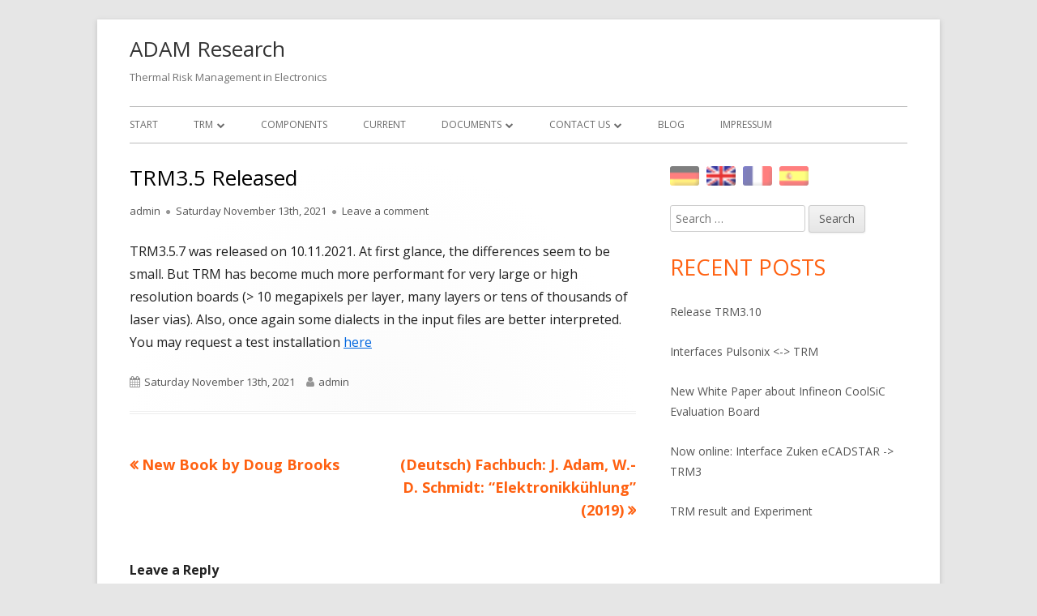

--- FILE ---
content_type: text/html; charset=UTF-8
request_url: https://www.adam-research.de/en/2021/11/trm3-5-released/
body_size: 8882
content:
<!doctype html>


<!--[if IE 8]>
<html class="ie ie8 no-js" lang="en-US">
<![endif]-->

<!--[if !(IE 8)]><!-->
<html lang="en-US" class="no-js">
<!--<![endif]-->
<head>


<meta charset="UTF-8" />
<meta name="viewport" content="width=device-width" />
<link rel="profile" href="http://gmpg.org/xfn/11" />
<link rel="profile" href="http://microformats.org/profile/specs" />
<link rel="profile" href="http://microformats.org/profile/hatom" />


<script>(function(html){html.className = html.className.replace(/\bno-js\b/,'js')})(document.documentElement);</script>
<meta name='robots' content='index, follow, max-image-preview:large, max-snippet:-1, max-video-preview:-1' />

	<!-- This site is optimized with the Yoast SEO plugin v20.1 - https://yoast.com/wordpress/plugins/seo/ -->
	<title>TRM3.5 Released - ADAM Research</title>
	<link rel="canonical" href="https://www.adam-research.de/en/2021/11/trm3-5-released/" />
	<meta property="og:locale" content="en_US" />
	<meta property="og:type" content="article" />
	<meta property="og:title" content="TRM3.5 Released - ADAM Research" />
	<meta property="og:description" content="TRM3.5.7 was released on 10.11.2021. At first glance, the differences seem to be small. But TRM has become much more performant for very large or high resolution boards (&gt; 10 megapixels per layer, many layers or tens of thousands of laser vias). Also, once again some dialects in the input files are better interpreted. You ...continue reading &quot;TRM3.5 Released&quot;" />
	<meta property="og:url" content="https://www.adam-research.de/en/2021/11/trm3-5-released/" />
	<meta property="og:site_name" content="ADAM Research" />
	<meta property="article:published_time" content="2021-11-13T17:21:03+00:00" />
	<meta property="article:modified_time" content="2021-12-01T17:40:48+00:00" />
	<meta name="author" content="admin" />
	<meta name="twitter:card" content="summary_large_image" />
	<meta name="twitter:label1" content="Written by" />
	<meta name="twitter:data1" content="admin" />
	<script type="application/ld+json" class="yoast-schema-graph">{"@context":"https://schema.org","@graph":[{"@type":"WebPage","@id":"https://www.adam-research.de/en/2021/11/trm3-5-released/","url":"https://www.adam-research.de/en/2021/11/trm3-5-released/","name":"TRM3.5 Released - ADAM Research","isPartOf":{"@id":"https://www.adam-research.de/#website"},"datePublished":"2021-11-13T17:21:03+00:00","dateModified":"2021-12-01T17:40:48+00:00","author":{"@id":"https://www.adam-research.de/#/schema/person/d5ddf9e4cf9145db3652c1d2484ffcb2"},"breadcrumb":{"@id":"https://www.adam-research.de/en/2021/11/trm3-5-released/#breadcrumb"},"inLanguage":"en-US","potentialAction":[{"@type":"ReadAction","target":["https://www.adam-research.de/en/2021/11/trm3-5-released/"]}]},{"@type":"BreadcrumbList","@id":"https://www.adam-research.de/en/2021/11/trm3-5-released/#breadcrumb","itemListElement":[{"@type":"ListItem","position":1,"name":"Startseite","item":"https://www.adam-research.de/"},{"@type":"ListItem","position":2,"name":"Blog","item":"https://www.adam-research.de/blog/"},{"@type":"ListItem","position":3,"name":"TRM3.5 Released"}]},{"@type":"WebSite","@id":"https://www.adam-research.de/#website","url":"https://www.adam-research.de/","name":"ADAM Research","description":"Thermal Risk Management in Electronics","potentialAction":[{"@type":"SearchAction","target":{"@type":"EntryPoint","urlTemplate":"https://www.adam-research.de/?s={search_term_string}"},"query-input":"required name=search_term_string"}],"inLanguage":"en-US"},{"@type":"Person","@id":"https://www.adam-research.de/#/schema/person/d5ddf9e4cf9145db3652c1d2484ffcb2","name":"admin","image":{"@type":"ImageObject","inLanguage":"en-US","@id":"https://www.adam-research.de/#/schema/person/image/","url":"https://secure.gravatar.com/avatar/79e65456f240af1f00e74907fc64e88c?s=96&d=mm&r=g","contentUrl":"https://secure.gravatar.com/avatar/79e65456f240af1f00e74907fc64e88c?s=96&d=mm&r=g","caption":"admin"},"url":"https://www.adam-research.de/en/author/admin/"}]}</script>
	<!-- / Yoast SEO plugin. -->


<link rel='dns-prefetch' href='//www.googletagmanager.com' />
<link href='https://fonts.gstatic.com' crossorigin rel='preconnect' />
<link rel="alternate" type="application/rss+xml" title="ADAM Research &raquo; Feed" href="https://www.adam-research.de/en/feed/" />
<link rel="alternate" type="application/rss+xml" title="ADAM Research &raquo; Comments Feed" href="https://www.adam-research.de/en/comments/feed/" />
<link rel="alternate" type="application/rss+xml" title="ADAM Research &raquo; TRM3.5 Released Comments Feed" href="https://www.adam-research.de/en/2021/11/trm3-5-released/feed/" />
<link rel='stylesheet' id='wp-block-library-css' href='https://www.adam-research.de/wp-includes/css/dist/block-library/style.min.css?ver=6.2.8' type='text/css' media='all' />
<link rel='stylesheet' id='classic-theme-styles-css' href='https://www.adam-research.de/wp-includes/css/classic-themes.min.css?ver=6.2.8' type='text/css' media='all' />
<style id='global-styles-inline-css' type='text/css'>
body{--wp--preset--color--black: #000000;--wp--preset--color--cyan-bluish-gray: #abb8c3;--wp--preset--color--white: #ffffff;--wp--preset--color--pale-pink: #f78da7;--wp--preset--color--vivid-red: #cf2e2e;--wp--preset--color--luminous-vivid-orange: #ff6900;--wp--preset--color--luminous-vivid-amber: #fcb900;--wp--preset--color--light-green-cyan: #7bdcb5;--wp--preset--color--vivid-green-cyan: #00d084;--wp--preset--color--pale-cyan-blue: #8ed1fc;--wp--preset--color--vivid-cyan-blue: #0693e3;--wp--preset--color--vivid-purple: #9b51e0;--wp--preset--gradient--vivid-cyan-blue-to-vivid-purple: linear-gradient(135deg,rgba(6,147,227,1) 0%,rgb(155,81,224) 100%);--wp--preset--gradient--light-green-cyan-to-vivid-green-cyan: linear-gradient(135deg,rgb(122,220,180) 0%,rgb(0,208,130) 100%);--wp--preset--gradient--luminous-vivid-amber-to-luminous-vivid-orange: linear-gradient(135deg,rgba(252,185,0,1) 0%,rgba(255,105,0,1) 100%);--wp--preset--gradient--luminous-vivid-orange-to-vivid-red: linear-gradient(135deg,rgba(255,105,0,1) 0%,rgb(207,46,46) 100%);--wp--preset--gradient--very-light-gray-to-cyan-bluish-gray: linear-gradient(135deg,rgb(238,238,238) 0%,rgb(169,184,195) 100%);--wp--preset--gradient--cool-to-warm-spectrum: linear-gradient(135deg,rgb(74,234,220) 0%,rgb(151,120,209) 20%,rgb(207,42,186) 40%,rgb(238,44,130) 60%,rgb(251,105,98) 80%,rgb(254,248,76) 100%);--wp--preset--gradient--blush-light-purple: linear-gradient(135deg,rgb(255,206,236) 0%,rgb(152,150,240) 100%);--wp--preset--gradient--blush-bordeaux: linear-gradient(135deg,rgb(254,205,165) 0%,rgb(254,45,45) 50%,rgb(107,0,62) 100%);--wp--preset--gradient--luminous-dusk: linear-gradient(135deg,rgb(255,203,112) 0%,rgb(199,81,192) 50%,rgb(65,88,208) 100%);--wp--preset--gradient--pale-ocean: linear-gradient(135deg,rgb(255,245,203) 0%,rgb(182,227,212) 50%,rgb(51,167,181) 100%);--wp--preset--gradient--electric-grass: linear-gradient(135deg,rgb(202,248,128) 0%,rgb(113,206,126) 100%);--wp--preset--gradient--midnight: linear-gradient(135deg,rgb(2,3,129) 0%,rgb(40,116,252) 100%);--wp--preset--duotone--dark-grayscale: url('#wp-duotone-dark-grayscale');--wp--preset--duotone--grayscale: url('#wp-duotone-grayscale');--wp--preset--duotone--purple-yellow: url('#wp-duotone-purple-yellow');--wp--preset--duotone--blue-red: url('#wp-duotone-blue-red');--wp--preset--duotone--midnight: url('#wp-duotone-midnight');--wp--preset--duotone--magenta-yellow: url('#wp-duotone-magenta-yellow');--wp--preset--duotone--purple-green: url('#wp-duotone-purple-green');--wp--preset--duotone--blue-orange: url('#wp-duotone-blue-orange');--wp--preset--font-size--small: 13px;--wp--preset--font-size--medium: 20px;--wp--preset--font-size--large: 36px;--wp--preset--font-size--x-large: 42px;--wp--preset--spacing--20: 0.44rem;--wp--preset--spacing--30: 0.67rem;--wp--preset--spacing--40: 1rem;--wp--preset--spacing--50: 1.5rem;--wp--preset--spacing--60: 2.25rem;--wp--preset--spacing--70: 3.38rem;--wp--preset--spacing--80: 5.06rem;--wp--preset--shadow--natural: 6px 6px 9px rgba(0, 0, 0, 0.2);--wp--preset--shadow--deep: 12px 12px 50px rgba(0, 0, 0, 0.4);--wp--preset--shadow--sharp: 6px 6px 0px rgba(0, 0, 0, 0.2);--wp--preset--shadow--outlined: 6px 6px 0px -3px rgba(255, 255, 255, 1), 6px 6px rgba(0, 0, 0, 1);--wp--preset--shadow--crisp: 6px 6px 0px rgba(0, 0, 0, 1);}:where(.is-layout-flex){gap: 0.5em;}body .is-layout-flow > .alignleft{float: left;margin-inline-start: 0;margin-inline-end: 2em;}body .is-layout-flow > .alignright{float: right;margin-inline-start: 2em;margin-inline-end: 0;}body .is-layout-flow > .aligncenter{margin-left: auto !important;margin-right: auto !important;}body .is-layout-constrained > .alignleft{float: left;margin-inline-start: 0;margin-inline-end: 2em;}body .is-layout-constrained > .alignright{float: right;margin-inline-start: 2em;margin-inline-end: 0;}body .is-layout-constrained > .aligncenter{margin-left: auto !important;margin-right: auto !important;}body .is-layout-constrained > :where(:not(.alignleft):not(.alignright):not(.alignfull)){max-width: var(--wp--style--global--content-size);margin-left: auto !important;margin-right: auto !important;}body .is-layout-constrained > .alignwide{max-width: var(--wp--style--global--wide-size);}body .is-layout-flex{display: flex;}body .is-layout-flex{flex-wrap: wrap;align-items: center;}body .is-layout-flex > *{margin: 0;}:where(.wp-block-columns.is-layout-flex){gap: 2em;}.has-black-color{color: var(--wp--preset--color--black) !important;}.has-cyan-bluish-gray-color{color: var(--wp--preset--color--cyan-bluish-gray) !important;}.has-white-color{color: var(--wp--preset--color--white) !important;}.has-pale-pink-color{color: var(--wp--preset--color--pale-pink) !important;}.has-vivid-red-color{color: var(--wp--preset--color--vivid-red) !important;}.has-luminous-vivid-orange-color{color: var(--wp--preset--color--luminous-vivid-orange) !important;}.has-luminous-vivid-amber-color{color: var(--wp--preset--color--luminous-vivid-amber) !important;}.has-light-green-cyan-color{color: var(--wp--preset--color--light-green-cyan) !important;}.has-vivid-green-cyan-color{color: var(--wp--preset--color--vivid-green-cyan) !important;}.has-pale-cyan-blue-color{color: var(--wp--preset--color--pale-cyan-blue) !important;}.has-vivid-cyan-blue-color{color: var(--wp--preset--color--vivid-cyan-blue) !important;}.has-vivid-purple-color{color: var(--wp--preset--color--vivid-purple) !important;}.has-black-background-color{background-color: var(--wp--preset--color--black) !important;}.has-cyan-bluish-gray-background-color{background-color: var(--wp--preset--color--cyan-bluish-gray) !important;}.has-white-background-color{background-color: var(--wp--preset--color--white) !important;}.has-pale-pink-background-color{background-color: var(--wp--preset--color--pale-pink) !important;}.has-vivid-red-background-color{background-color: var(--wp--preset--color--vivid-red) !important;}.has-luminous-vivid-orange-background-color{background-color: var(--wp--preset--color--luminous-vivid-orange) !important;}.has-luminous-vivid-amber-background-color{background-color: var(--wp--preset--color--luminous-vivid-amber) !important;}.has-light-green-cyan-background-color{background-color: var(--wp--preset--color--light-green-cyan) !important;}.has-vivid-green-cyan-background-color{background-color: var(--wp--preset--color--vivid-green-cyan) !important;}.has-pale-cyan-blue-background-color{background-color: var(--wp--preset--color--pale-cyan-blue) !important;}.has-vivid-cyan-blue-background-color{background-color: var(--wp--preset--color--vivid-cyan-blue) !important;}.has-vivid-purple-background-color{background-color: var(--wp--preset--color--vivid-purple) !important;}.has-black-border-color{border-color: var(--wp--preset--color--black) !important;}.has-cyan-bluish-gray-border-color{border-color: var(--wp--preset--color--cyan-bluish-gray) !important;}.has-white-border-color{border-color: var(--wp--preset--color--white) !important;}.has-pale-pink-border-color{border-color: var(--wp--preset--color--pale-pink) !important;}.has-vivid-red-border-color{border-color: var(--wp--preset--color--vivid-red) !important;}.has-luminous-vivid-orange-border-color{border-color: var(--wp--preset--color--luminous-vivid-orange) !important;}.has-luminous-vivid-amber-border-color{border-color: var(--wp--preset--color--luminous-vivid-amber) !important;}.has-light-green-cyan-border-color{border-color: var(--wp--preset--color--light-green-cyan) !important;}.has-vivid-green-cyan-border-color{border-color: var(--wp--preset--color--vivid-green-cyan) !important;}.has-pale-cyan-blue-border-color{border-color: var(--wp--preset--color--pale-cyan-blue) !important;}.has-vivid-cyan-blue-border-color{border-color: var(--wp--preset--color--vivid-cyan-blue) !important;}.has-vivid-purple-border-color{border-color: var(--wp--preset--color--vivid-purple) !important;}.has-vivid-cyan-blue-to-vivid-purple-gradient-background{background: var(--wp--preset--gradient--vivid-cyan-blue-to-vivid-purple) !important;}.has-light-green-cyan-to-vivid-green-cyan-gradient-background{background: var(--wp--preset--gradient--light-green-cyan-to-vivid-green-cyan) !important;}.has-luminous-vivid-amber-to-luminous-vivid-orange-gradient-background{background: var(--wp--preset--gradient--luminous-vivid-amber-to-luminous-vivid-orange) !important;}.has-luminous-vivid-orange-to-vivid-red-gradient-background{background: var(--wp--preset--gradient--luminous-vivid-orange-to-vivid-red) !important;}.has-very-light-gray-to-cyan-bluish-gray-gradient-background{background: var(--wp--preset--gradient--very-light-gray-to-cyan-bluish-gray) !important;}.has-cool-to-warm-spectrum-gradient-background{background: var(--wp--preset--gradient--cool-to-warm-spectrum) !important;}.has-blush-light-purple-gradient-background{background: var(--wp--preset--gradient--blush-light-purple) !important;}.has-blush-bordeaux-gradient-background{background: var(--wp--preset--gradient--blush-bordeaux) !important;}.has-luminous-dusk-gradient-background{background: var(--wp--preset--gradient--luminous-dusk) !important;}.has-pale-ocean-gradient-background{background: var(--wp--preset--gradient--pale-ocean) !important;}.has-electric-grass-gradient-background{background: var(--wp--preset--gradient--electric-grass) !important;}.has-midnight-gradient-background{background: var(--wp--preset--gradient--midnight) !important;}.has-small-font-size{font-size: var(--wp--preset--font-size--small) !important;}.has-medium-font-size{font-size: var(--wp--preset--font-size--medium) !important;}.has-large-font-size{font-size: var(--wp--preset--font-size--large) !important;}.has-x-large-font-size{font-size: var(--wp--preset--font-size--x-large) !important;}
.wp-block-navigation a:where(:not(.wp-element-button)){color: inherit;}
:where(.wp-block-columns.is-layout-flex){gap: 2em;}
.wp-block-pullquote{font-size: 1.5em;line-height: 1.6;}
</style>
<link rel='stylesheet' id='tinyframework-fonts-css' href='https://fonts.googleapis.com/css?family=Open+Sans%3A400italic%2C700italic%2C400%2C700&#038;subset=latin%2Clatin-ext' type='text/css' media='all' />
<link rel='stylesheet' id='font-awesome-css' href='https://www.adam-research.de/wp-content/themes/tiny-framework/fonts/font-awesome/css/font-awesome.min.css?ver=4.7.0' type='text/css' media='all' />
<link rel='stylesheet' id='tinyframework-style-css' href='https://www.adam-research.de/wp-content/themes/tiny-framework/style.css?ver=2.3.1' type='text/css' media='all' />
<!--[if lt IE 9]>
<link rel='stylesheet' id='tinyframework-ie-css' href='https://www.adam-research.de/wp-content/themes/tiny-framework/css/ie.css?ver=2.3.1' type='text/css' media='all' />
<![endif]-->
<script type='text/javascript' src='https://www.adam-research.de/wp-includes/js/jquery/jquery.min.js?ver=3.6.4' id='jquery-core-js'></script>
<script type='text/javascript' src='https://www.adam-research.de/wp-includes/js/jquery/jquery-migrate.min.js?ver=3.4.0' id='jquery-migrate-js'></script>
<script type='text/javascript' src='https://www.adam-research.de/wp-content/plugins/contact-bank/assets/global/plugins/custom/js/custom.js?ver=6.2.8' id='contact-bank-bootstrap.js-js'></script>
<!--[if lt IE 9]>
<script type='text/javascript' src='https://www.adam-research.de/wp-content/themes/tiny-framework/js/html5shiv.min.js?ver=3.7.3' id='tinyframework-html5-js'></script>
<![endif]-->

<!-- Google Analytics snippet added by Site Kit -->
<script type='text/javascript' src='https://www.googletagmanager.com/gtag/js?id=GT-PHGN89Z' id='google_gtagjs-js' async></script>
<script type='text/javascript' id='google_gtagjs-js-after'>
window.dataLayer = window.dataLayer || [];function gtag(){dataLayer.push(arguments);}
gtag('set', 'linker', {"domains":["www.adam-research.de"]} );
gtag("js", new Date());
gtag("set", "developer_id.dZTNiMT", true);
gtag("config", "GT-PHGN89Z");
gtag("config", "AW-961957827");
</script>

<!-- End Google Analytics snippet added by Site Kit -->
<link rel="https://api.w.org/" href="https://www.adam-research.de/en/wp-json/" /><link rel="alternate" type="application/json" href="https://www.adam-research.de/en/wp-json/wp/v2/posts/1708" /><link rel="EditURI" type="application/rsd+xml" title="RSD" href="https://www.adam-research.de/xmlrpc.php?rsd" />
<link rel="wlwmanifest" type="application/wlwmanifest+xml" href="https://www.adam-research.de/wp-includes/wlwmanifest.xml" />
<meta name="generator" content="WordPress 6.2.8" />
<link rel='shortlink' href='https://www.adam-research.de/en/?p=1708' />
<link rel="alternate" type="application/json+oembed" href="https://www.adam-research.de/en/wp-json/oembed/1.0/embed?url=https%3A%2F%2Fwww.adam-research.de%2Fen%2F2021%2F11%2Ftrm3-5-released%2F" />
<link rel="alternate" type="text/xml+oembed" href="https://www.adam-research.de/en/wp-json/oembed/1.0/embed?url=https%3A%2F%2Fwww.adam-research.de%2Fen%2F2021%2F11%2Ftrm3-5-released%2F&#038;format=xml" />
<meta name="generator" content="Site Kit by Google 1.104.0" /><style type="text/css">
.qtranxs_flag_de {background-image: url(https://www.adam-research.de/wp-content/plugins/qtranslate-x/flags/de.png); background-repeat: no-repeat;}
.qtranxs_flag_en {background-image: url(https://www.adam-research.de/wp-content/plugins/qtranslate-x/flags/gb.png); background-repeat: no-repeat;}
.qtranxs_flag_fr {background-image: url(https://www.adam-research.de/wp-content/plugins/qtranslate-x/flags/fr.png); background-repeat: no-repeat;}
.qtranxs_flag_es {background-image: url(https://www.adam-research.de/wp-content/plugins/qtranslate-x/flags/es.png); background-repeat: no-repeat;}
</style>
<link hreflang="de" href="https://www.adam-research.de/de/2021/11/trm3-5-released/" rel="alternate" />
<link hreflang="en" href="https://www.adam-research.de/en/2021/11/trm3-5-released/" rel="alternate" />
<link hreflang="fr" href="https://www.adam-research.de/fr/2021/11/trm3-5-released/" rel="alternate" />
<link hreflang="es" href="https://www.adam-research.de/es/2021/11/trm3-5-released/" rel="alternate" />
<link hreflang="x-default" href="https://www.adam-research.de/2021/11/trm3-5-released/" rel="alternate" />
<meta name="generator" content="qTranslate-X 3.4.6.8" />
<link rel="pingback" href="https://www.adam-research.de/xmlrpc.php">
<!-- Google AdSense snippet added by Site Kit -->
<meta name="google-adsense-platform-account" content="ca-host-pub-2644536267352236">
<meta name="google-adsense-platform-domain" content="sitekit.withgoogle.com">
<!-- End Google AdSense snippet added by Site Kit -->
<link rel="icon" href="https://www.adam-research.de/wp-content/uploads/2016/12/cropped-icon-32x32.bmp" sizes="32x32" />
<link rel="icon" href="https://www.adam-research.de/wp-content/uploads/2016/12/cropped-icon-192x192.bmp" sizes="192x192" />
<link rel="apple-touch-icon" href="https://www.adam-research.de/wp-content/uploads/2016/12/cropped-icon-180x180.bmp" />
<meta name="msapplication-TileImage" content="https://www.adam-research.de/wp-content/uploads/2016/12/cropped-icon-270x270.bmp" />

</head>

<body class="post-template-default single single-post postid-1708 single-format-standard h-entry hentry h-as-article single-author header-image-no custom-font-enabled singular allgemein post-trm3-5-released" itemscope="" itemtype="https://schema.org/WebPage">


<span class="skiplink"><a class="screen-reader-text" href="#content" title="Skip to content">Skip to content</a></span>


<noscript>
	<div id="no-javascript">
		Advanced features of this website require that you enable JavaScript in your browser. Thank you!	</div>
</noscript>

<div id="page" class="site">

	
	<header id="masthead" class="site-header" itemscope="itemscope" itemtype="https://schema.org/WPHeader">

		
		<div class="site-branding" itemprop="publisher" itemscope="itemscope" itemtype="https://schema.org/Organization">

			
			<div id="site-title-wrapper">

				
						<p id="site-title" class="site-title"><a href="https://www.adam-research.de/en/" rel="home">ADAM Research</a></p>

					
						<p id="site-description" class="site-description">Thermal Risk Management in Electronics</p>

					
			</div><!-- #site-title-wrapper -->

		</div><!-- .site-branding -->

		
		<nav id="site-navigation" class="main-navigation" aria-label="Primary Menu" itemscope="itemscope" itemtype="https://schema.org/SiteNavigationElement">

			<h2 class="screen-reader-text">Primary Menu</h2>
			<button class="menu-toggle" aria-controls="primary-menu" aria-expanded="false">Menu</button>

			
			<div class="search-box-wrapper search-container-mobile">
				<div class="search-box">
					<form itemprop="potentialAction" itemscope itemtype="http://schema.org/SearchAction" role="search" method="get" class="search-form" action="https://www.adam-research.de/en/">
				<label>
					<span class="screen-reader-text">Search for:</span>
					<input type="search" itemprop="query-input" class="search-field" placeholder="Search &hellip;" value="" name="s" />
				</label>
				<input type="submit" class="search-submit" value="Search" />
			<meta itemprop="target" content="https://www.adam-research.de/?s={search} "/></form>				</div>
			</div>

			<!--<button class="go-to-top"><a href="#page"><span class="icon-webfont fa-chevron-circle-up" aria-hidden="true"></span></a></button>-->

			<div class="menu-hauptmenue-container"><ul id="primary-menu" class="nav-menu"><li id="menu-item-675" class="menu-item menu-item-type-post_type menu-item-object-page menu-item-home menu-item-675"><a href="https://www.adam-research.de/en/">Start</a></li>
<li id="menu-item-677" class="menu-item menu-item-type-post_type menu-item-object-page menu-item-has-children menu-item-677"><a href="https://www.adam-research.de/en/software/">TRM</a>
<ul class="sub-menu">
	<li id="menu-item-678" class="menu-item menu-item-type-post_type menu-item-object-page menu-item-678"><a href="https://www.adam-research.de/en/software/faq/">FAQ</a></li>
	<li id="menu-item-679" class="menu-item menu-item-type-post_type menu-item-object-page menu-item-679"><a href="https://www.adam-research.de/en/software/bilder/">Examples</a></li>
	<li id="menu-item-680" class="menu-item menu-item-type-post_type menu-item-object-page menu-item-680"><a href="https://www.adam-research.de/en/software/cad-schnittstellen/">CAD Interfaces</a></li>
	<li id="menu-item-681" class="menu-item menu-item-type-post_type menu-item-object-page menu-item-681"><a href="https://www.adam-research.de/en/software/neues/">History</a></li>
	<li id="menu-item-682" class="menu-item menu-item-type-post_type menu-item-object-page menu-item-682"><a href="https://www.adam-research.de/en/software/erfahrungsberichte/">Testimonials</a></li>
	<li id="menu-item-683" class="menu-item menu-item-type-post_type menu-item-object-page menu-item-683"><a href="https://www.adam-research.de/en/software/download/">Download</a></li>
	<li id="menu-item-684" class="menu-item menu-item-type-post_type menu-item-object-page menu-item-684"><a href="https://www.adam-research.de/en/software/english-training/">Training</a></li>
</ul>
</li>
<li id="menu-item-685" class="menu-item menu-item-type-post_type menu-item-object-page menu-item-685"><a href="https://www.adam-research.de/en/leiterplatte/">Components</a></li>
<li id="menu-item-686" class="menu-item menu-item-type-post_type menu-item-object-page menu-item-686"><a href="https://www.adam-research.de/en/strombelastbarkeit/">Current</a></li>
<li id="menu-item-687" class="menu-item menu-item-type-post_type menu-item-object-page menu-item-has-children menu-item-687"><a href="https://www.adam-research.de/en/dokumente/">Documents</a>
<ul class="sub-menu">
	<li id="menu-item-688" class="menu-item menu-item-type-post_type menu-item-object-page menu-item-688"><a href="https://www.adam-research.de/en/dokumente/fallstudien-en/">Case Studies</a></li>
	<li id="menu-item-689" class="menu-item menu-item-type-post_type menu-item-object-page menu-item-689"><a href="https://www.adam-research.de/en/dokumente/white-papers/">White Papers</a></li>
	<li id="menu-item-690" class="menu-item menu-item-type-post_type menu-item-object-page menu-item-690"><a href="https://www.adam-research.de/en/dokumente/youtube-kanal/">YouTube and LinkedIn</a></li>
	<li id="menu-item-691" class="menu-item menu-item-type-post_type menu-item-object-page menu-item-691"><a href="https://www.adam-research.de/en/dokumente/buch/">Books</a></li>
	<li id="menu-item-708" class="menu-item menu-item-type-post_type menu-item-object-page menu-item-708"><a href="https://www.adam-research.de/en/dokumente/english-recent-articles/">Recent Articles</a></li>
	<li id="menu-item-709" class="menu-item menu-item-type-post_type menu-item-object-page menu-item-709"><a href="https://www.adam-research.de/en/dokumente/dokumentarchiv/">Archive</a></li>
</ul>
</li>
<li id="menu-item-694" class="menu-item menu-item-type-post_type menu-item-object-page menu-item-has-children menu-item-694"><a href="https://www.adam-research.de/en/ueber-uns/">Contact Us</a>
<ul class="sub-menu">
	<li id="menu-item-695" class="menu-item menu-item-type-post_type menu-item-object-page menu-item-695"><a href="https://www.adam-research.de/en/ueber-uns/portfolio/">License and Trial Installation</a></li>
	<li id="menu-item-696" class="menu-item menu-item-type-post_type menu-item-object-page menu-item-696"><a href="https://www.adam-research.de/en/ueber-uns/kontakt/">Request form</a></li>
	<li id="menu-item-697" class="menu-item menu-item-type-post_type menu-item-object-page menu-item-697"><a href="https://www.adam-research.de/en/ueber-uns/vertriebsales/">Distributors</a></li>
	<li id="menu-item-698" class="menu-item menu-item-type-post_type menu-item-object-page menu-item-698"><a href="https://www.adam-research.de/en/ueber-uns/partner/">Partners</a></li>
</ul>
</li>
<li id="menu-item-699" class="menu-item menu-item-type-post_type menu-item-object-page current_page_parent menu-item-699"><a href="https://www.adam-research.de/en/blog/">Blog</a></li>
<li id="menu-item-700" class="menu-item menu-item-type-post_type menu-item-object-page menu-item-700"><a href="https://www.adam-research.de/en/impressum/">Impressum</a></li>
</ul></div>
		</nav><!-- #site-navigation -->

		<!-- Custom Header - Start -->

		
		
			
		
		<!-- Custom Header - End -->

		
	</header><!-- .site-header -->

	
	<div id="content" class="site-content">

	<div id="primary" class="content-area">

		
		<main id="main" class="site-main" itemscope="itemscope" itemprop="mainContentOfPage">

			
			
	
	<article id="post-1708" class="post-1708 post type-post status-publish format-standard category-allgemein" itemscope="" itemtype="https://schema.org/Article">

		
		
		<header class="entry-header">

			
				<h1 class="entry-title" itemprop="headline">TRM3.5 Released</h1>
				<link itemprop="mainEntityOfPage" href="https://www.adam-research.de/en/2021/11/trm3-5-released/"/>

				
				
				<div class="entry-meta">

					<span class="byline"><span class="author vcard" itemprop="author" itemscope="itemscope" itemtype="https://schema.org/Person"><span class="screen-reader-text">Author </span><a class="url fn n" href="https://www.adam-research.de/en/author/admin/" rel="author" itemprop="url name">admin</a></span></span><span class="posted-on"><span class="screen-reader-text">Published on </span><a href="https://www.adam-research.de/en/2021/11/trm3-5-released/" rel="bookmark"><time class="entry-date published" datetime="2021-11-13T18:21:03+00:00" itemprop="dateModified datePublished">Saturday November 13th, 2021</time><time class="updated" datetime="2021-12-01T18:40:48+00:00">Wednesday December  1st, 2021</time></a></span><span class="comments-link"><a href="https://www.adam-research.de/en/2021/11/trm3-5-released/#respond">Leave a comment<span class="screen-reader-text"> on TRM3.5 Released</span></a></span>
				</div><!-- .entry-meta -->

			
		</header><!-- .entry-header -->

		
			<div class="entry-content" itemprop="articleBody">

				<p>TRM3.5.7 was released on 10.11.2021. At first glance, the differences seem to be small. But TRM has become much more performant for very large or high resolution boards (> 10 megapixels per layer, many layers or tens of thousands of laser vias). Also, once again some dialects in the input files are better interpreted.<br />
You may request a test installation <a href="https://www.adam-research.de/en/ueber-uns/portfolio/">here</a></p>

			</div><!-- .entry-content -->

		
		<footer class="entry-meta">

			<span class="posted-on"><span class="screen-reader-text">Published on </span><a href="https://www.adam-research.de/en/2021/11/trm3-5-released/" rel="bookmark"><time class="entry-date published" datetime="2021-11-13T18:21:03+00:00" itemprop="datePublished">Saturday November 13th, 2021</time><time class="updated" datetime="2021-12-01T18:40:48+00:00">Wednesday December  1st, 2021</time></a></span><span class="byline"><span class="author vcard" itemprop="author" itemscope="itemscope" itemtype="https://schema.org/Person"><span class="screen-reader-text">Author </span><a class="url fn n" href="https://www.adam-research.de/en/author/admin/" rel="author" itemprop="url name">admin</a></span></span>
			
		</footer><!-- .entry-meta -->

		
	</article><!-- #post-1708 -->

	
				
	<nav class="navigation post-navigation" aria-label="Posts">
		<h2 class="screen-reader-text">Post navigation</h2>
		<div class="nav-links"><div class="nav-previous"><a href="https://www.adam-research.de/en/2021/03/new-book-by-doug-brooks/" rel="prev"><span class="screen-reader-text">Previous article:</span><span class="post-title">New Book by Doug Brooks</span></a></div><div class="nav-next"><a href="https://www.adam-research.de/en/2022/01/fachbuch-elektronikkuehlung/" rel="next"><span class="screen-reader-text">Next article:</span><span class="post-title">(Deutsch) Fachbuch: J. Adam, W.-D. Schmidt: &#8220;Elektronikkühlung&#8221; (2019)</span></a></div></div>
	</nav>
				

<div id="comments" class="comments-area">

	
		<div id="respond" class="comment-respond">
		<h3 id="reply-title" class="comment-reply-title">Leave a Reply <small><a rel="nofollow" id="cancel-comment-reply-link" href="/en/2021/11/trm3-5-released/#respond" style="display:none;">Cancel reply</a></small></h3><form action="https://www.adam-research.de/wp-comments-post.php" method="post" id="commentform" class="comment-form" novalidate><p class="comment-notes"><span id="email-notes">Your email address will not be published.</span> <span class="required-field-message">Required fields are marked <span class="required">*</span></span></p><p class="comment-form-comment"><label for="comment">Comment <span class="required">*</span></label> <textarea id="comment" name="comment" cols="45" rows="8" maxlength="65525" required></textarea></p><p class="comment-form-author"><label for="author">Name <span class="required">*</span></label> <input autocomplete="nickname name"  id="author" name="author" type="text" value="" size="30" maxlength="245" autocomplete="name" required /></p>
<p class="comment-form-email"><label for="email">Email <span class="required">*</span></label> <input autocomplete="email"  id="email" name="email" type="email" value="" size="30" maxlength="100" aria-describedby="email-notes" autocomplete="email" required /></p>
<p class="comment-form-url"><label for="url">Website</label> <input autocomplete="url"  id="url" name="url" type="url" value="" size="30" maxlength="200" autocomplete="url" /></p>
<p class="form-submit"><input name="submit" type="submit" id="submit" class="submit" value="Post Comment" /> <input type='hidden' name='comment_post_ID' value='1708' id='comment_post_ID' />
<input type='hidden' name='comment_parent' id='comment_parent' value='0' />
</p><p style="display: none !important;"><label>&#916;<textarea name="ak_hp_textarea" cols="45" rows="8" maxlength="100"></textarea></label><input type="hidden" id="ak_js_1" name="ak_js" value="23"/><script>document.getElementById( "ak_js_1" ).setAttribute( "value", ( new Date() ).getTime() );</script></p></form>	</div><!-- #respond -->
	
</div><!-- #comments .comments-area -->


			
			
		</main><!-- .site-main -->

		
	</div><!-- #primary -->


	
		
		
		<aside id="secondary" class="sidebar widget-area" aria-labelledby="sidebar-header" itemscope="itemscope" itemtype="https://schema.org/WPSideBar">

		<h2 class="screen-reader-text" id="sidebar-header">Main Sidebar</h2>

			
			<style type="text/css">
.qtranxs_widget ul { margin: 0; }
.qtranxs_widget ul li
{
display: inline; /* horizontal list, use "list-item" or other appropriate value for vertical list */
list-style-type: none; /* use "initial" or other to enable bullets */
margin: 0 5px 0 0; /* adjust spacing between items */
opacity: 0.5;
-o-transition: 1s ease opacity;
-moz-transition: 1s ease opacity;
-webkit-transition: 1s ease opacity;
transition: 1s ease opacity;
}
/* .qtranxs_widget ul li span { margin: 0 5px 0 0; } */ /* other way to control spacing */
.qtranxs_widget ul li.active { opacity: 0.8; }
.qtranxs_widget ul li:hover { opacity: 1; }
.qtranxs_widget img { box-shadow: none; vertical-align: middle; display: initial; width:36px; }
.qtranxs_flag { height:23px; width:36px; display:block; }
.qtranxs_flag_and_text { padding-left:20px; }
.qtranxs_flag span { display:none; }
</style>
<section id="qtranslate-3" class="widget qtranxs_widget">
<ul class="language-chooser language-chooser-custom qtranxs_language_chooser" id="qtranslate-3-chooser">
<li class="language-chooser-item language-chooser-item-de"><a href="https://www.adam-research.de/de/2021/11/trm3-5-released/" title="Deutsch (de)"><img src="https://www.adam-research.de/wp-content/plugins/qtranslate-x/flags/de.png" alt="Deutsch (de)" /></a></li>
<li class="language-chooser-item language-chooser-item-en active"><a href="https://www.adam-research.de/en/2021/11/trm3-5-released/" title="English (en)"><img src="https://www.adam-research.de/wp-content/plugins/qtranslate-x/flags/gb.png" alt="English (en)" /></a></li>
<li class="language-chooser-item language-chooser-item-fr"><a href="https://www.adam-research.de/fr/2021/11/trm3-5-released/" title="Français (fr)"><img src="https://www.adam-research.de/wp-content/plugins/qtranslate-x/flags/fr.png" alt="Français (fr)" /></a></li>
<li class="language-chooser-item language-chooser-item-es"><a href="https://www.adam-research.de/es/2021/11/trm3-5-released/" title="Español (es)"><img src="https://www.adam-research.de/wp-content/plugins/qtranslate-x/flags/es.png" alt="Español (es)" /></a></li>
</ul><div class="qtranxs_widget_end"></div>
</section><section id="search-3" class="widget widget_search"><form itemprop="potentialAction" itemscope itemtype="http://schema.org/SearchAction" role="search" method="get" class="search-form" action="https://www.adam-research.de/en/">
				<label>
					<span class="screen-reader-text">Search for:</span>
					<input type="search" itemprop="query-input" class="search-field" placeholder="Search &hellip;" value="" name="s" />
				</label>
				<input type="submit" class="search-submit" value="Search" />
			<meta itemprop="target" content="https://www.adam-research.de/?s={search} "/></form></section>
		<section id="recent-posts-4" class="widget widget_recent_entries">
		<h3 class="widget-title">Recent Posts</h3>
		<ul>
											<li>
					<a href="https://www.adam-research.de/en/2025/12/release-trm3-10/">Release TRM3.10</a>
									</li>
											<li>
					<a href="https://www.adam-research.de/en/2025/11/pulsonix-trm/">Interfaces Pulsonix &lt;-&gt; TRM</a>
									</li>
											<li>
					<a href="https://www.adam-research.de/en/2025/08/english-neues-white-paper-ueber-ein-infineon-coolsic-evaluierungsboard/">New White Paper about Infineon CoolSiC Evaluation Board</a>
									</li>
											<li>
					<a href="https://www.adam-research.de/en/2025/08/interface-zuken-ecadstar-trm3-ist-online/">Now online: Interface Zuken eCADSTAR -&gt; TRM3</a>
									</li>
											<li>
					<a href="https://www.adam-research.de/en/2025/06/vergleich-trm-mit-messung/">TRM result and Experiment</a>
									</li>
					</ul>

		</section>
			
		</aside><!-- #secondary -->

		
		</div><!-- #content .site-content -->

	
	
	<footer id="colophon" class="site-footer" aria-labelledby="footer-header" itemscope="itemscope" itemtype="https://schema.org/WPFooter">

		
		<h2 class="screen-reader-text" id="footer-header">Footer Content</h2>

		<div id="footer-widgets" class="widget-area three" itemscope="itemscope" itemtype="https://schema.org/WPSideBar">

			
				
				
				
			
		</div><!-- #footer-widgets -->

		<div class="site-info">

			
			
				<div id="copyright-widget">
					<section id="custom_html-3" class="widget_text widget widget_custom_html"><div class="textwidget custom-html-widget"><a href="https://www.adam-research.de/impressum/">Impressum/Datenschutz</a>
<span class="meta-separator" aria-hidden="true">&bull;&nbsp;© 2024 ADAM Research</span></div></section>				</div>
				<span class="meta-separator" aria-hidden="true">&bull;</span>

			
			Using <a href="http://mtomas.com/1/tiny-forge-free-mobile-first-wordpress-theme" rel="nofollow">Tiny Framework</a> <span class="meta-separator" aria-hidden="true">&bull;</span>
			
			<span id="site-admin-link"> <a rel="nofollow" href="https://www.adam-research.de/wp-login.php">Log in</a></span>

		</div><!-- .site-info -->

		<div class="site-info-2">

			
			

		</div><!-- .site-info-2 -->

		
	</footer><!-- .site-footer -->

	
</div><!-- #page .site -->

<script type='text/javascript' src='https://www.adam-research.de/wp-includes/js/comment-reply.min.js?ver=6.2.8' id='comment-reply-js'></script>
<script type='text/javascript' src='https://www.adam-research.de/wp-content/themes/tiny-framework/js/navigation.js?ver=2.3.1' id='tinyframework-navigation-js'></script>
<script type='text/javascript' id='tinyframework-additional-scripts-js-extra'>
/* <![CDATA[ */
var tinyframeworkAdditionalScripts = {"newWindow":"Opens in a new window"};
/* ]]> */
</script>
<script type='text/javascript' src='https://www.adam-research.de/wp-content/themes/tiny-framework/js/functions.js?ver=2.3.1' id='tinyframework-additional-scripts-js'></script>
<script type='text/javascript' src='https://www.adam-research.de/wp-content/themes/tiny-framework/js/skip-link-focus-fix.js?ver=2.3.1' id='tinyframework-skip-link-focus-fix-js'></script>

<!-- Happy coding! "Ut In Omnibus Glorificetur Deus" ~Saint Benedict -->
</body>
</html>
